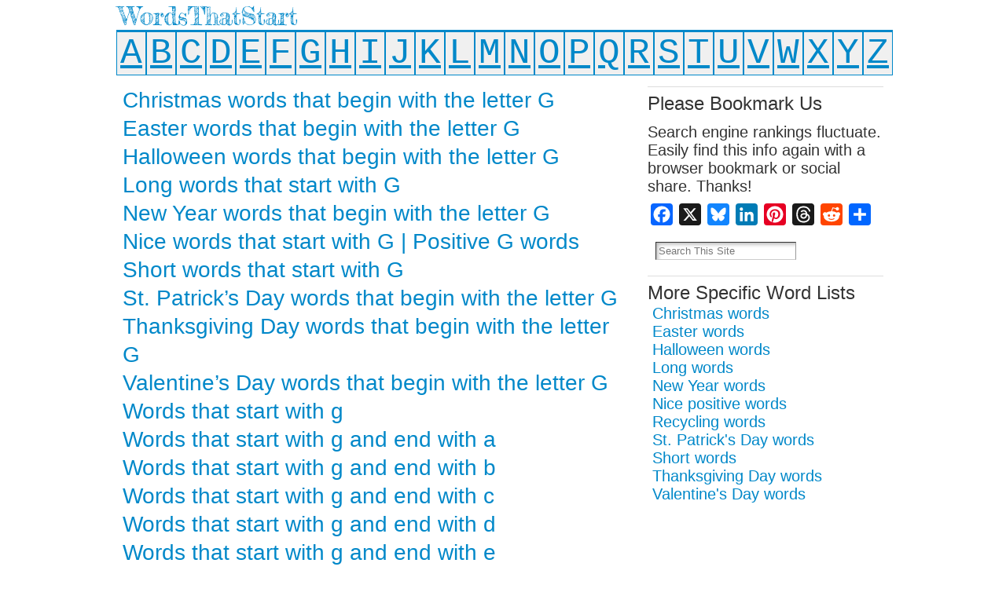

--- FILE ---
content_type: text/html; charset=UTF-8
request_url: http://wordsthatstart.com/category/g/
body_size: 20675
content:
<!DOCTYPE html>
<html xmlns="http://www.w3.org/1999/xhtml" dir="ltr" lang="en-US" prefix="og: https://ogp.me/ns#">
<head>
<meta http-equiv="Content-Type" content="text/html; charset=UTF-8" />

<link rel="shortcut icon" href="http://wordsthatstart.com/wp-content/ata-images/new-favicon.ico" />
<link rel="profile" href="http://gmpg.org/xfn/11" />
<link rel="pingback" href="http://wordsthatstart.com/xmlrpc.php" />

		<!-- All in One SEO 4.7.4.2 - aioseo.com -->
		<title>g - WordsThatStart</title>
		<meta name="robots" content="max-image-preview:large" />
		<link rel="canonical" href="http://wordsthatstart.com/category/g/" />
		<meta name="generator" content="All in One SEO (AIOSEO) 4.7.4.2" />
		<script type="application/ld+json" class="aioseo-schema">
			{"@context":"https:\/\/schema.org","@graph":[{"@type":"BreadcrumbList","@id":"http:\/\/wordsthatstart.com\/category\/g\/#breadcrumblist","itemListElement":[{"@type":"ListItem","@id":"http:\/\/wordsthatstart.com\/#listItem","position":1,"name":"Home","item":"http:\/\/wordsthatstart.com\/","nextItem":"http:\/\/wordsthatstart.com\/category\/g\/#listItem"},{"@type":"ListItem","@id":"http:\/\/wordsthatstart.com\/category\/g\/#listItem","position":2,"name":"g","previousItem":"http:\/\/wordsthatstart.com\/#listItem"}]},{"@type":"CollectionPage","@id":"http:\/\/wordsthatstart.com\/category\/g\/#collectionpage","url":"http:\/\/wordsthatstart.com\/category\/g\/","name":"g - WordsThatStart","inLanguage":"en-US","isPartOf":{"@id":"http:\/\/wordsthatstart.com\/#website"},"breadcrumb":{"@id":"http:\/\/wordsthatstart.com\/category\/g\/#breadcrumblist"}},{"@type":"Organization","@id":"http:\/\/wordsthatstart.com\/#organization","name":"WordsThatStart","url":"http:\/\/wordsthatstart.com\/"},{"@type":"WebSite","@id":"http:\/\/wordsthatstart.com\/#website","url":"http:\/\/wordsthatstart.com\/","name":"WordsThatStart","inLanguage":"en-US","publisher":{"@id":"http:\/\/wordsthatstart.com\/#organization"}}]}
		</script>
		<!-- All in One SEO -->

<link rel='dns-prefetch' href='//static.addtoany.com' />
<link rel="alternate" type="application/rss+xml" title="WordsThatStart &raquo; Feed" href="http://wordsthatstart.com/feed/" />
<link rel="alternate" type="application/rss+xml" title="WordsThatStart &raquo; Comments Feed" href="http://wordsthatstart.com/comments/feed/" />
<link rel="alternate" type="application/rss+xml" title="WordsThatStart &raquo; g Category Feed" href="http://wordsthatstart.com/category/g/feed/" />
<script type="text/javascript">
/* <![CDATA[ */
window._wpemojiSettings = {"baseUrl":"https:\/\/s.w.org\/images\/core\/emoji\/15.0.3\/72x72\/","ext":".png","svgUrl":"https:\/\/s.w.org\/images\/core\/emoji\/15.0.3\/svg\/","svgExt":".svg","source":{"concatemoji":"http:\/\/wordsthatstart.com\/wp-includes\/js\/wp-emoji-release.min.js?ver=6.6.4"}};
/*! This file is auto-generated */
!function(i,n){var o,s,e;function c(e){try{var t={supportTests:e,timestamp:(new Date).valueOf()};sessionStorage.setItem(o,JSON.stringify(t))}catch(e){}}function p(e,t,n){e.clearRect(0,0,e.canvas.width,e.canvas.height),e.fillText(t,0,0);var t=new Uint32Array(e.getImageData(0,0,e.canvas.width,e.canvas.height).data),r=(e.clearRect(0,0,e.canvas.width,e.canvas.height),e.fillText(n,0,0),new Uint32Array(e.getImageData(0,0,e.canvas.width,e.canvas.height).data));return t.every(function(e,t){return e===r[t]})}function u(e,t,n){switch(t){case"flag":return n(e,"\ud83c\udff3\ufe0f\u200d\u26a7\ufe0f","\ud83c\udff3\ufe0f\u200b\u26a7\ufe0f")?!1:!n(e,"\ud83c\uddfa\ud83c\uddf3","\ud83c\uddfa\u200b\ud83c\uddf3")&&!n(e,"\ud83c\udff4\udb40\udc67\udb40\udc62\udb40\udc65\udb40\udc6e\udb40\udc67\udb40\udc7f","\ud83c\udff4\u200b\udb40\udc67\u200b\udb40\udc62\u200b\udb40\udc65\u200b\udb40\udc6e\u200b\udb40\udc67\u200b\udb40\udc7f");case"emoji":return!n(e,"\ud83d\udc26\u200d\u2b1b","\ud83d\udc26\u200b\u2b1b")}return!1}function f(e,t,n){var r="undefined"!=typeof WorkerGlobalScope&&self instanceof WorkerGlobalScope?new OffscreenCanvas(300,150):i.createElement("canvas"),a=r.getContext("2d",{willReadFrequently:!0}),o=(a.textBaseline="top",a.font="600 32px Arial",{});return e.forEach(function(e){o[e]=t(a,e,n)}),o}function t(e){var t=i.createElement("script");t.src=e,t.defer=!0,i.head.appendChild(t)}"undefined"!=typeof Promise&&(o="wpEmojiSettingsSupports",s=["flag","emoji"],n.supports={everything:!0,everythingExceptFlag:!0},e=new Promise(function(e){i.addEventListener("DOMContentLoaded",e,{once:!0})}),new Promise(function(t){var n=function(){try{var e=JSON.parse(sessionStorage.getItem(o));if("object"==typeof e&&"number"==typeof e.timestamp&&(new Date).valueOf()<e.timestamp+604800&&"object"==typeof e.supportTests)return e.supportTests}catch(e){}return null}();if(!n){if("undefined"!=typeof Worker&&"undefined"!=typeof OffscreenCanvas&&"undefined"!=typeof URL&&URL.createObjectURL&&"undefined"!=typeof Blob)try{var e="postMessage("+f.toString()+"("+[JSON.stringify(s),u.toString(),p.toString()].join(",")+"));",r=new Blob([e],{type:"text/javascript"}),a=new Worker(URL.createObjectURL(r),{name:"wpTestEmojiSupports"});return void(a.onmessage=function(e){c(n=e.data),a.terminate(),t(n)})}catch(e){}c(n=f(s,u,p))}t(n)}).then(function(e){for(var t in e)n.supports[t]=e[t],n.supports.everything=n.supports.everything&&n.supports[t],"flag"!==t&&(n.supports.everythingExceptFlag=n.supports.everythingExceptFlag&&n.supports[t]);n.supports.everythingExceptFlag=n.supports.everythingExceptFlag&&!n.supports.flag,n.DOMReady=!1,n.readyCallback=function(){n.DOMReady=!0}}).then(function(){return e}).then(function(){var e;n.supports.everything||(n.readyCallback(),(e=n.source||{}).concatemoji?t(e.concatemoji):e.wpemoji&&e.twemoji&&(t(e.twemoji),t(e.wpemoji)))}))}((window,document),window._wpemojiSettings);
/* ]]> */
</script>
<style id='wp-emoji-styles-inline-css' type='text/css'>

	img.wp-smiley, img.emoji {
		display: inline !important;
		border: none !important;
		box-shadow: none !important;
		height: 1em !important;
		width: 1em !important;
		margin: 0 0.07em !important;
		vertical-align: -0.1em !important;
		background: none !important;
		padding: 0 !important;
	}
</style>
<link rel='stylesheet' id='wp-block-library-css' href='http://wordsthatstart.com/wp-includes/css/dist/block-library/style.min.css?ver=6.6.4' type='text/css' media='all' />
<style id='classic-theme-styles-inline-css' type='text/css'>
/*! This file is auto-generated */
.wp-block-button__link{color:#fff;background-color:#32373c;border-radius:9999px;box-shadow:none;text-decoration:none;padding:calc(.667em + 2px) calc(1.333em + 2px);font-size:1.125em}.wp-block-file__button{background:#32373c;color:#fff;text-decoration:none}
</style>
<style id='global-styles-inline-css' type='text/css'>
:root{--wp--preset--aspect-ratio--square: 1;--wp--preset--aspect-ratio--4-3: 4/3;--wp--preset--aspect-ratio--3-4: 3/4;--wp--preset--aspect-ratio--3-2: 3/2;--wp--preset--aspect-ratio--2-3: 2/3;--wp--preset--aspect-ratio--16-9: 16/9;--wp--preset--aspect-ratio--9-16: 9/16;--wp--preset--color--black: #000000;--wp--preset--color--cyan-bluish-gray: #abb8c3;--wp--preset--color--white: #ffffff;--wp--preset--color--pale-pink: #f78da7;--wp--preset--color--vivid-red: #cf2e2e;--wp--preset--color--luminous-vivid-orange: #ff6900;--wp--preset--color--luminous-vivid-amber: #fcb900;--wp--preset--color--light-green-cyan: #7bdcb5;--wp--preset--color--vivid-green-cyan: #00d084;--wp--preset--color--pale-cyan-blue: #8ed1fc;--wp--preset--color--vivid-cyan-blue: #0693e3;--wp--preset--color--vivid-purple: #9b51e0;--wp--preset--gradient--vivid-cyan-blue-to-vivid-purple: linear-gradient(135deg,rgba(6,147,227,1) 0%,rgb(155,81,224) 100%);--wp--preset--gradient--light-green-cyan-to-vivid-green-cyan: linear-gradient(135deg,rgb(122,220,180) 0%,rgb(0,208,130) 100%);--wp--preset--gradient--luminous-vivid-amber-to-luminous-vivid-orange: linear-gradient(135deg,rgba(252,185,0,1) 0%,rgba(255,105,0,1) 100%);--wp--preset--gradient--luminous-vivid-orange-to-vivid-red: linear-gradient(135deg,rgba(255,105,0,1) 0%,rgb(207,46,46) 100%);--wp--preset--gradient--very-light-gray-to-cyan-bluish-gray: linear-gradient(135deg,rgb(238,238,238) 0%,rgb(169,184,195) 100%);--wp--preset--gradient--cool-to-warm-spectrum: linear-gradient(135deg,rgb(74,234,220) 0%,rgb(151,120,209) 20%,rgb(207,42,186) 40%,rgb(238,44,130) 60%,rgb(251,105,98) 80%,rgb(254,248,76) 100%);--wp--preset--gradient--blush-light-purple: linear-gradient(135deg,rgb(255,206,236) 0%,rgb(152,150,240) 100%);--wp--preset--gradient--blush-bordeaux: linear-gradient(135deg,rgb(254,205,165) 0%,rgb(254,45,45) 50%,rgb(107,0,62) 100%);--wp--preset--gradient--luminous-dusk: linear-gradient(135deg,rgb(255,203,112) 0%,rgb(199,81,192) 50%,rgb(65,88,208) 100%);--wp--preset--gradient--pale-ocean: linear-gradient(135deg,rgb(255,245,203) 0%,rgb(182,227,212) 50%,rgb(51,167,181) 100%);--wp--preset--gradient--electric-grass: linear-gradient(135deg,rgb(202,248,128) 0%,rgb(113,206,126) 100%);--wp--preset--gradient--midnight: linear-gradient(135deg,rgb(2,3,129) 0%,rgb(40,116,252) 100%);--wp--preset--font-size--small: 13px;--wp--preset--font-size--medium: 20px;--wp--preset--font-size--large: 36px;--wp--preset--font-size--x-large: 42px;--wp--preset--spacing--20: 0.44rem;--wp--preset--spacing--30: 0.67rem;--wp--preset--spacing--40: 1rem;--wp--preset--spacing--50: 1.5rem;--wp--preset--spacing--60: 2.25rem;--wp--preset--spacing--70: 3.38rem;--wp--preset--spacing--80: 5.06rem;--wp--preset--shadow--natural: 6px 6px 9px rgba(0, 0, 0, 0.2);--wp--preset--shadow--deep: 12px 12px 50px rgba(0, 0, 0, 0.4);--wp--preset--shadow--sharp: 6px 6px 0px rgba(0, 0, 0, 0.2);--wp--preset--shadow--outlined: 6px 6px 0px -3px rgba(255, 255, 255, 1), 6px 6px rgba(0, 0, 0, 1);--wp--preset--shadow--crisp: 6px 6px 0px rgba(0, 0, 0, 1);}:where(.is-layout-flex){gap: 0.5em;}:where(.is-layout-grid){gap: 0.5em;}body .is-layout-flex{display: flex;}.is-layout-flex{flex-wrap: wrap;align-items: center;}.is-layout-flex > :is(*, div){margin: 0;}body .is-layout-grid{display: grid;}.is-layout-grid > :is(*, div){margin: 0;}:where(.wp-block-columns.is-layout-flex){gap: 2em;}:where(.wp-block-columns.is-layout-grid){gap: 2em;}:where(.wp-block-post-template.is-layout-flex){gap: 1.25em;}:where(.wp-block-post-template.is-layout-grid){gap: 1.25em;}.has-black-color{color: var(--wp--preset--color--black) !important;}.has-cyan-bluish-gray-color{color: var(--wp--preset--color--cyan-bluish-gray) !important;}.has-white-color{color: var(--wp--preset--color--white) !important;}.has-pale-pink-color{color: var(--wp--preset--color--pale-pink) !important;}.has-vivid-red-color{color: var(--wp--preset--color--vivid-red) !important;}.has-luminous-vivid-orange-color{color: var(--wp--preset--color--luminous-vivid-orange) !important;}.has-luminous-vivid-amber-color{color: var(--wp--preset--color--luminous-vivid-amber) !important;}.has-light-green-cyan-color{color: var(--wp--preset--color--light-green-cyan) !important;}.has-vivid-green-cyan-color{color: var(--wp--preset--color--vivid-green-cyan) !important;}.has-pale-cyan-blue-color{color: var(--wp--preset--color--pale-cyan-blue) !important;}.has-vivid-cyan-blue-color{color: var(--wp--preset--color--vivid-cyan-blue) !important;}.has-vivid-purple-color{color: var(--wp--preset--color--vivid-purple) !important;}.has-black-background-color{background-color: var(--wp--preset--color--black) !important;}.has-cyan-bluish-gray-background-color{background-color: var(--wp--preset--color--cyan-bluish-gray) !important;}.has-white-background-color{background-color: var(--wp--preset--color--white) !important;}.has-pale-pink-background-color{background-color: var(--wp--preset--color--pale-pink) !important;}.has-vivid-red-background-color{background-color: var(--wp--preset--color--vivid-red) !important;}.has-luminous-vivid-orange-background-color{background-color: var(--wp--preset--color--luminous-vivid-orange) !important;}.has-luminous-vivid-amber-background-color{background-color: var(--wp--preset--color--luminous-vivid-amber) !important;}.has-light-green-cyan-background-color{background-color: var(--wp--preset--color--light-green-cyan) !important;}.has-vivid-green-cyan-background-color{background-color: var(--wp--preset--color--vivid-green-cyan) !important;}.has-pale-cyan-blue-background-color{background-color: var(--wp--preset--color--pale-cyan-blue) !important;}.has-vivid-cyan-blue-background-color{background-color: var(--wp--preset--color--vivid-cyan-blue) !important;}.has-vivid-purple-background-color{background-color: var(--wp--preset--color--vivid-purple) !important;}.has-black-border-color{border-color: var(--wp--preset--color--black) !important;}.has-cyan-bluish-gray-border-color{border-color: var(--wp--preset--color--cyan-bluish-gray) !important;}.has-white-border-color{border-color: var(--wp--preset--color--white) !important;}.has-pale-pink-border-color{border-color: var(--wp--preset--color--pale-pink) !important;}.has-vivid-red-border-color{border-color: var(--wp--preset--color--vivid-red) !important;}.has-luminous-vivid-orange-border-color{border-color: var(--wp--preset--color--luminous-vivid-orange) !important;}.has-luminous-vivid-amber-border-color{border-color: var(--wp--preset--color--luminous-vivid-amber) !important;}.has-light-green-cyan-border-color{border-color: var(--wp--preset--color--light-green-cyan) !important;}.has-vivid-green-cyan-border-color{border-color: var(--wp--preset--color--vivid-green-cyan) !important;}.has-pale-cyan-blue-border-color{border-color: var(--wp--preset--color--pale-cyan-blue) !important;}.has-vivid-cyan-blue-border-color{border-color: var(--wp--preset--color--vivid-cyan-blue) !important;}.has-vivid-purple-border-color{border-color: var(--wp--preset--color--vivid-purple) !important;}.has-vivid-cyan-blue-to-vivid-purple-gradient-background{background: var(--wp--preset--gradient--vivid-cyan-blue-to-vivid-purple) !important;}.has-light-green-cyan-to-vivid-green-cyan-gradient-background{background: var(--wp--preset--gradient--light-green-cyan-to-vivid-green-cyan) !important;}.has-luminous-vivid-amber-to-luminous-vivid-orange-gradient-background{background: var(--wp--preset--gradient--luminous-vivid-amber-to-luminous-vivid-orange) !important;}.has-luminous-vivid-orange-to-vivid-red-gradient-background{background: var(--wp--preset--gradient--luminous-vivid-orange-to-vivid-red) !important;}.has-very-light-gray-to-cyan-bluish-gray-gradient-background{background: var(--wp--preset--gradient--very-light-gray-to-cyan-bluish-gray) !important;}.has-cool-to-warm-spectrum-gradient-background{background: var(--wp--preset--gradient--cool-to-warm-spectrum) !important;}.has-blush-light-purple-gradient-background{background: var(--wp--preset--gradient--blush-light-purple) !important;}.has-blush-bordeaux-gradient-background{background: var(--wp--preset--gradient--blush-bordeaux) !important;}.has-luminous-dusk-gradient-background{background: var(--wp--preset--gradient--luminous-dusk) !important;}.has-pale-ocean-gradient-background{background: var(--wp--preset--gradient--pale-ocean) !important;}.has-electric-grass-gradient-background{background: var(--wp--preset--gradient--electric-grass) !important;}.has-midnight-gradient-background{background: var(--wp--preset--gradient--midnight) !important;}.has-small-font-size{font-size: var(--wp--preset--font-size--small) !important;}.has-medium-font-size{font-size: var(--wp--preset--font-size--medium) !important;}.has-large-font-size{font-size: var(--wp--preset--font-size--large) !important;}.has-x-large-font-size{font-size: var(--wp--preset--font-size--x-large) !important;}
:where(.wp-block-post-template.is-layout-flex){gap: 1.25em;}:where(.wp-block-post-template.is-layout-grid){gap: 1.25em;}
:where(.wp-block-columns.is-layout-flex){gap: 2em;}:where(.wp-block-columns.is-layout-grid){gap: 2em;}
:root :where(.wp-block-pullquote){font-size: 1.5em;line-height: 1.6;}
</style>
<link rel='stylesheet' id='addtoany-css' href='http://wordsthatstart.com/wp-content/plugins/add-to-any/addtoany.min.css?ver=1.16' type='text/css' media='all' />
<script type="text/javascript" id="addtoany-core-js-before">
/* <![CDATA[ */
window.a2a_config=window.a2a_config||{};a2a_config.callbacks=[];a2a_config.overlays=[];a2a_config.templates={};
a2a_config.callbacks.push({ready:function(){document.querySelectorAll(".a2a_s_undefined").forEach(function(emptyIcon){emptyIcon.parentElement.style.display="none";})}});
/* ]]> */
</script>
<script type="text/javascript" defer src="https://static.addtoany.com/menu/page.js" id="addtoany-core-js"></script>
<script type="text/javascript" src="http://wordsthatstart.com/wp-includes/js/jquery/jquery.min.js?ver=3.7.1" id="jquery-core-js"></script>
<script type="text/javascript" src="http://wordsthatstart.com/wp-includes/js/jquery/jquery-migrate.min.js?ver=3.4.1" id="jquery-migrate-js"></script>
<script type="text/javascript" defer src="http://wordsthatstart.com/wp-content/plugins/add-to-any/addtoany.min.js?ver=1.1" id="addtoany-jquery-js"></script>
<link rel="https://api.w.org/" href="http://wordsthatstart.com/wp-json/" /><link rel="alternate" title="JSON" type="application/json" href="http://wordsthatstart.com/wp-json/wp/v2/categories/110" /><link rel="EditURI" type="application/rsd+xml" title="RSD" href="http://wordsthatstart.com/xmlrpc.php?rsd" />
<style type="text/css">body{text-align:center;margin:0;padding:0;font-family:arial,sans-serif;font-size:20px;color:#333333;background:#ffffff}a:link,a:visited,a:active{color:#0088C9;font-weight:normal;text-decoration:underline;}a:hover{color:#000000;font-weight:normal;text-decoration:underline}ul,ol,dl,p,h1,h2,h3,h4,h5,h6{margin-top:10px;margin-bottom:10px;padding-top:0;padding-bottom:0;}ul ul,ul ol,ol ul,ol ol{margin-top:0;margin-bottom:0}code,pre{font-family:"Courier New",Courier,monospace;font-size:1em}pre{overflow:auto;word-wrap:normal;padding-bottom:1.5em;overflow-y:hidden;width:99%}abbr[title],acronym[title]{border-bottom:1px dotted}hr{display:block;height:2px;border:none;margin:0.5em auto;color:#cccccc;background-color:#cccccc}table{font-size:1em;}div.post,ul.commentlist li,ol.commentlist li{word-wrap:break-word;}pre,.wp_syntax{word-wrap:normal;}div#wrapper{text-align:center;margin-left:auto;margin-right:auto;display:block;width:988px}div#container{padding:0;margin:0;width:auto;margin-left:auto;margin-right:auto;text-align:left;display:block}table#layout{font-size:100%;width:100%;table-layout:fixed}.colone{width:140px}.colone-inner{width:200px}.coltwo{width:100% }.colthree-inner{width:200px}.colthree{width:320px}div#header.full-width{width:100%}div#header,td#header{width:auto;padding:0}table#logoarea,table#logoarea tr,table#logoarea td{margin:0;padding:0;background:none;border:0}table#logoarea{width:100%;border-spacing:0px}img.logo{display:block;margin:0 10px 0 0}td.logoarea-logo{width:1%}h1.blogtitle,h2.blogtitle{ display:block;margin-top:5px;margin-left:5px;margin-bottom:0px;padding:0;letter-spacing:-1px;line-height:1.0em;font-family:'Fredericka the Great',tahoma,arial,sans-serif;font-size:32px;font-smooth:always}h1.blogtitle a:link,h1.blogtitle a:visited,h1.blogtitle a:active,h2.blogtitle a:link,h2.blogtitle a:visited,h2.blogtitle a:active{ text-decoration:none;color:#0088C9;font-weight:normal;font-smooth:always}h1.blogtitle a:hover,h2.blogtitle a:hover{ text-decoration:none;color:#000000;font-weight:normal}p.tagline{margin:0;padding:0;font-size:1.2em;font-family:tahoma,arial,sans-serif;font-weight:normal;color:#0088c9}td.feed-icons{white-space:nowrap;}div.rss-box{height:1%;display:block;padding:10px 0 10px 10px;margin:0;width:280px}a.comments-icon{height:22px;line-height:22px;margin:0 5px 0 5px;padding-left:22px;display:block;text-decoration:none;float:right;white-space:nowrap}a.comments-icon:link,a.comments-icon:active,a.comments-icon:visited{background:transparent url(http://wordsthatstart.com/wp-content/themes/atahualpa-3.7.27/images/comment-gray.png) no-repeat scroll center left}a.comments-icon:hover{background:transparent url(http://wordsthatstart.com/wp-content/themes/atahualpa-3.7.27/images/comment.png) no-repeat scroll center left}a.posts-icon{height:22px;line-height:22px;margin:0 5px 0 0;padding-left:20px;display:block;text-decoration:none;float:right;white-space:nowrap}a.posts-icon:link,a.posts-icon:active,a.posts-icon:visited{background:transparent url(http://wordsthatstart.com/wp-content/themes/atahualpa-3.7.27/images/rss-gray.png) no-repeat scroll center left}a.posts-icon:hover{background:transparent url(http://wordsthatstart.com/wp-content/themes/atahualpa-3.7.27/images/rss.png) no-repeat scroll center left}a.email-icon{height:22px;line-height:22px;margin:0 5px 0 5px;padding-left:24px;display:block;text-decoration:none;float:right;white-space:nowrap}a.email-icon:link,a.email-icon:active,a.email-icon:visited{background:transparent url(http://wordsthatstart.com/wp-content/themes/atahualpa-3.7.27/images/email-gray.png) no-repeat scroll center left}a.email-icon:hover{background:transparent url(http://wordsthatstart.com/wp-content/themes/atahualpa-3.7.27/images/email.png) no-repeat scroll center left}td.search-box{height:1%}div.searchbox{height:35px;border:0px dashed #cccccc;border-bottom:0;width:200px;margin:0;padding:0}div.searchbox-form{margin:5px 10px 5px 10px}div.horbar1,div.horbar2{font-size:1px;clear:both;display:block;position:relative;padding:0;margin:0}div.horbar1{height:3px;background:#0088c9;border-top:solid 1px #ffffff;border-bottom:solid 0px #ffffff}div.horbar2{height:5px;background:#ffffff;border-bottom:dashed 1px #cccccc}div.opacityleft{position:absolute;z-index:2;top:0;left:0;background-color:#FFFFFF;height:150px;width:200px;filter:alpha(opacity=40);opacity:.40}div.opacityright{position:absolute;z-index:2;top:0;right:0;background-color:#FFFFFF;height:150px;width:200px;filter:alpha(opacity=40);opacity:.40}a.divclick:link,a.divclick:visited,a.divclick:active,a.divclick:hover{width:100%;height:100%;display:block;text-decoration:none}td#left{vertical-align:top;border-right:solid 0px #CCCCCC;border-left:solid 0px #CCCCCC;border-top:solid 0px #CCCCCC;border-bottom:solid 0px #CCCCCC;padding:10px 10px 10px 10px;background:#ffffff}td#left-inner{vertical-align:top;border-right:dashed 1px #CCCCCC;padding:10px 10px 10px 10px;background:#ffffff}td#right{vertical-align:top;border-right:solid 0px #CCCCCC;border-left:solid 0px #CCCCCC;border-top:solid 0px #CCCCCC;border-bottom:solid 0px #CCCCCC;padding:10px 10px 10px 10px;background:#ffffff}td#right-inner{vertical-align:top;border-left:dashed 1px #CCCCCC;padding:10px 10px 10px 10px;background:#ffffff}td#middle{vertical-align:top;width:100%;padding-top:10px;padding-right:10px;padding-bottom:0px;padding-left:10px}div#footer.full-width{width:100%}div#footer,td#footer{width:auto;background-color:#eeeeee;border-top:solid 2px #cccccc;padding-top:5px;padding-bottom:5px;text-align:center;color:#777777;font-size:95%}div#footer a:link,div#footer a:visited,div#footer a:active,td#footer a:link,td#footer a:visited,td#footer a:active{text-decoration:none;color:#777777;font-weight:normal}div#footer a:hover,td#footer a:hover{text-decoration:none;color:#777777;font-weight:normal}div.widget{display:block;width:auto;margin:0px 0 10px 0}div.widget-title{display:block;width:auto;border-top:solid 1px #dddddd;}div.widget-title h3,td#left h3.tw-widgettitle,td#right h3.tw-widgettitle,td#left ul.tw-nav-list,td#right ul.tw-nav-list{padding:0;margin:0;font-size:1.2em;font-weight:normal;padding-top:5px}div.widget ul,div.textwidget{display:block;width:auto}div.widget select{width:98%;margin-top:5px;}div.widget ul{list-style-type:none;margin:0;padding:0;width:auto}div.widget ul li{display:block;margin:2px 0 2px 0px;padding:0 0 0 5px;border-left:solid 0px #CCCCCC}div.widget ul li:hover,div.widget ul li.sfhover{display:block;width:auto;border-left:solid 0px #000000;}div.widget ul li ul li{margin:2px 0 2px 5px;padding:0 0 0 5px;border-left:solid 7px #CCCCCC;}div.widget ul li ul li:hover,div.widget ul li ul li.sfhover{border-left:solid 7px #000000;}div.widget ul li ul li ul li{margin:2px 0 2px 5px;padding:0 0 0 5px;border-left:solid 7px #CCCCCC;}div.widget ul li ul li ul li:hover,div.widget ul li ul li ul li.sfhover{border-left:solid 7px #000000;}div.widget a:link,div.widget a:visited,div.widget a:active,div.widget td a:link,div.widget td a:visited,div.widget td a:active,div.widget ul li a:link,div.widget ul li a:visited,div.widget ul li a:active{text-decoration:none;font-weight:normal;color:#0088C9;font-weight:normal;}div.widget ul li ul li a:link,div.widget ul li ul li a:visited,div.widget ul li ul li a:active{color:#666666;font-weight:normal;}div.widget ul li ul li ul li a:link,div.widget ul li ul li ul li a:visited,div.widget ul li ul li ul li a:active{color:#666666;font-weight:normal;}div.widget a:hover,div.widget ul li a:hover{color:#000000;}div.widget ul li ul li a:hover{color:#000000;}div.widget ul li ul li ul li a:hover{color:#000000;}div.widget ul li a:link,div.widget ul li a:visited,div.widget ul li a:active,div.widget ul li a:hover{display:inline}* html div.widget ul li a:link,* html div.widget ul li a:visited,* html div.widget ul li a:active,* html div.widget ul li a:hover{height:1%; } div.widget_nav_menu ul li,div.widget_pages ul li,div.widget_categories ul li{border-left:0 !important;padding:0 !important}div.widget_nav_menu ul li a:link,div.widget_nav_menu ul li a:visited,div.widget_nav_menu ul li a:active,div.widget_pages ul li a:link,div.widget_pages ul li a:visited,div.widget_pages ul li a:active,div.widget_categories ul li a:link,div.widget_categories ul li a:visited,div.widget_categories ul li a:active{padding:0 0 0 5px;border-left:solid 0px #CCCCCC}div.widget_nav_menu ul li a:hover,div.widget_pages ul li a:hover,div.widget_categories ul li a:hover{border-left:solid 0px #000000;}div.widget_nav_menu ul li ul li a:link,div.widget_nav_menu ul li ul li a:visited,div.widget_nav_menu ul li ul li a:active,div.widget_pages ul li ul li a:link,div.widget_pages ul li ul li a:visited,div.widget_pages ul li ul li a:active,div.widget_categories ul li ul li a:link,div.widget_categories ul li ul li a:visited,div.widget_categories ul li ul li a:active{padding:0 0 0 5px;border-left:solid 7px #CCCCCC}div.widget_nav_menu ul li ul li a:hover,div.widget_pages ul li ul li a:hover,div.widget_categories ul li ul li a:hover{border-left:solid 7px #000000;}div.widget_nav_menu ul li ul li ul li a:link,div.widget_nav_menu ul li ul li ul li a:visited,div.widget_nav_menu ul li ul li ul li a:active,div.widget_pages ul li ul li ul li a:link,div.widget_pages ul li ul li ul li a:visited,div.widget_pages ul li ul li ul li a:active,div.widget_categories ul li ul li ul li a:link,div.widget_categories ul li ul li ul li a:visited,div.widget_categories ul li ul li ul li a:active{padding:0 0 0 5px;border-left:solid 7px #CCCCCC}div.widget_nav_menu ul li ul li ul li a:hover,div.widget_pages ul li ul li ul li a:hover,div.widget_categories ul li ul li ul li a:hover{border-left:solid 7px #000000;}div.widget_nav_menu ul li a:link,div.widget_nav_menu ul li a:active,div.widget_nav_menu ul li a:visited,div.widget_nav_menu ul li a:hover,div.widget_pages ul li a:link,div.widget_pages ul li a:active,div.widget_pages ul li a:visited,div.widget_pages ul li a:hover{display:block !important}div.widget_categories ul li a:link,div.widget_categories ul li a:active,div.widget_categories ul li a:visited,div.widget_categories ul li a:hover{display:inline !important}table.subscribe{width:100%}table.subscribe td.email-text{padding:0 0 5px 0;vertical-align:top}table.subscribe td.email-field{padding:0;width:100%}table.subscribe td.email-button{padding:0 0 0 5px}table.subscribe td.post-text{padding:7px 0 0 0;vertical-align:top}table.subscribe td.comment-text{padding:7px 0 0 0;vertical-align:top}div.post,div.page{display:block;margin:0 0 0px 0}div.sticky{background:#eee url('http://www.sentencefor.com/wp-content/themes/atahualpa /images/sticky.gif') 99% 5% no-repeat;border:dashed 1px #cccccc;padding:10px}div.post-kicker{margin:0 0 5px 0}div.post-kicker a:link,div.post-kicker a:visited,div.post-kicker a:active{color:#000000;text-decoration:none;text-transform:uppercase}div.post-kicker a:hover{color:#cc0000}div.post-headline{}div.post-headline h1,div.post-headline h2{ margin:0; padding:0;padding:0;margin:0;font-size:1.4em;font-weight:normal}div.post-headline h2 a:link,div.post-headline h2 a:visited,div.post-headline h2 a:active,div.post-headline h1 a:link,div.post-headline h1 a:visited,div.post-headline h1 a:active{color:#0088c9;text-decoration:none}div.post-headline h2 a:hover,div.post-headline h1 a:hover{color:#000000;text-decoration:none}div.post-byline{margin:5px 0 10px 0}div.post-byline a:link,div.post-byline a:visited,div.post-byline a:active{}div.post-byline a:hover{}div.post-bodycopy{}div.post-bodycopy p{margin:1em 0;padding:0;display:block}div.post-pagination{}div.post-footer{clear:both;display:block;margin:0;padding:5px;background:#eeeeee;color:#666;line-height:18px}div.post-footer a:link,div.post-footer a:visited,div.post-footer a:active{color:#333;font-weight:normal;text-decoration:none}div.post-footer a:hover{color:#333;font-weight:normal;text-decoration:underline}div.post-kicker img,div.post-byline img,div.post-footer img{border:0;padding:0;margin:0 0 -1px 0;background:none}span.post-ratings{display:inline-block;width:auto;white-space:nowrap}div.navigation-top{margin:0 0 10px 0;padding:0 0 10px 0;border-bottom:dashed 1px #cccccc}div.navigation-middle{margin:10px 0 20px 0;padding:10px 0 10px 0;border-top:dashed 1px #cccccc;border-bottom:dashed 1px #cccccc}div.navigation-bottom{margin:20px 0 0 0;padding:10px 0 0 0;border-top:dashed 1px #cccccc}div.navigation-comments-above{margin:0 0 10px 0;padding:5px 0 5px 0}div.navigation-comments-below{margin:0 0 10px 0;padding:5px 0 5px 0}div.older{float:left;width:48%;text-align:left;margin:0;padding:0}div.newer{float:right;width:48%;text-align:right;margin:0;padding:0;}div.older-home{float:left;width:44%;text-align:left;margin:0;padding:0}div.newer-home{float:right;width:44%;text-align:right;margin:0;padding:0;}div.home{float:left;width:8%;text-align:center;margin:0;padding:0}form,.feedburner-email-form{margin:0;padding:0;}fieldset{border:1px solid #cccccc;width:auto;padding:0.35em 0.625em 0.75em;display:block;}legend{color:#000000;background:#f4f4f4;border:1px solid #cccccc;padding:2px 6px;margin-bottom:15px;}form p{margin:5px 0 0 0;padding:0;}div.xhtml-tags p{margin:0}label{margin-right:0.5em;font-family:arial;cursor:pointer;}input.text,input.textbox,input.password,input.file,input.TextField,textarea{padding:3px;color:#000000;border-top:solid 1px #333333;border-left:solid 1px #333333;border-right:solid 1px #999999;border-bottom:solid 1px #cccccc;background:url(http://wordsthatstart.com/wp-content/themes/atahualpa-3.7.27/images/inputbackgr.gif) top left no-repeat}textarea{width:96%;}input.inputblur{color:#777777;width:95%}input.inputfocus{color:#000000;width:95%}input.highlight,textarea.highlight{background:#e8eff7;border-color:#37699f}.button,.Button,input[type=submit]{padding:0 2px;height:24px;line-height:16px;background-color:#777777;color:#ffffff;border:solid 2px #555555;font-weight:bold}input.buttonhover{padding:0 2px;cursor:pointer;background-color:#6b9c6b;color:#ffffff;border:solid 2px #496d49}form#commentform input#submit{ padding:0 .25em; overflow:visible}form#commentform input#submit[class]{width:auto}form#commentform input#submit{padding-top:0px;font-size:1.2em;height:36px}table.searchform{width:100%}table.searchform td.searchfield{padding:0;width:100%}table.searchform td.searchbutton{padding:0 0 0 5px}table.searchform td.searchbutton input{padding:0 0 0 5px}blockquote{height:1%;display:block;clear:both;color:#555555;padding:1em 1em;background:#f4f4f4;border:solid 1px #e1e1e1}blockquote blockquote{height:1%;display:block;clear:both;color:#444444;padding:1em 1em;background:#e1e1e1;border:solid 1px #d3d3d3}div.post table{border-collapse:collapse;margin:10px 0}div.post table caption{width:auto;margin:0 auto;background:#eeeeee;border:#999999;padding:4px 8px;color:#666666}div.post table th{background:#888888;color:#ffffff;font-weight:bold;font-size:90%;padding:4px 8px;border:solid 1px #ffffff;text-align:left}div.post table td{padding:4px 8px;background-color:#ffffff;border-bottom:1px solid #dddddd;text-align:left}div.post table tfoot td{}div.post table tr.alt td{background:#f4f4f4}div.post table tr.over td{background:#e2e2e2}#calendar_wrap{padding:0;border:none}table#wp-calendar{width:100%;font-size:90%;border-collapse:collapse;background-color:#ffffff;margin:0 auto}table#wp-calendar caption{width:auto;background:#eeeeee;border:none;padding:3px;margin:0 auto;font-size:1em}table#wp-calendar th{border:solid 1px #eeeeee;background-color:#999999;color:#ffffff;font-weight:bold;padding:2px;text-align:center}table#wp-calendar td{padding:0;line-height:18px;background-color:#ffffff;border:1px solid #dddddd;text-align:center}table#wp-calendar tfoot td{border:solid 1px #eeeeee;background-color:#eeeeee}table#wp-calendar td a{display:block;background-color:#eeeeee;width:100%;height:100%;padding:0}div#respond{margin-top:-0px;padding:10px;background:#eee;-moz-border-radius:8px;-khtml-border-radius:8px;-webkit-border-radius:8px;border-radius:8px}p.thesetags{margin:10px 0}h3.reply,h3#reply-title{margin:0;padding:0 0 10px 0}ol.commentlist{margin:15px 0 25px 0;list-style-type:none;padding:0;display:block;border-top:dotted 1px #cccccc}ol.commentlist li{padding:15px 10px;display:block;height:1%;margin:0;background-color:#FFFFFF;border-bottom:dotted 1px #cccccc}ol.commentlist li.alt{display:block;height:1%;background-color:#EEEEEE;border-bottom:dotted 1px #cccccc}ol.commentlist li.authorcomment{display:block;height:1%;background-color:#FFECEC}ol.commentlist span.authorname{font-weight:bold;font-size:110%}ol.commentlist span.commentdate{color:#666666;font-size:90%;margin-bottom:5px;display:block}ol.commentlist span.editcomment{display:block}ol.commentlist li p{margin:2px 0 5px 0}div.comment-number{float:right;font-size:2em;line-height:2em;font-family:georgia,serif;font-weight:bold;color:#ddd;margin:-10px 0 0 0;position:relative;height:1%}div.comment-number a:link,div.comment-number a:visited,div.comment-number a:active{color:#ccc}textarea#comment{width:98%;margin:10px 0;display:block}ul.commentlist{margin:15px 0 15px 0;list-style-type:none;padding:0;display:block;border-top:dotted 1px #cccccc}ul.commentlist ul{margin:0;border:none;list-style-type:none;padding:0}ul.commentlist li{padding:0; margin:0;display:block;clear:both;height:1%;}ul.commentlist ul.children li{ margin-left:30px}ul.commentlist div.comment-container{padding:10px;margin:0}ul.children div.comment-container{background-color:transparent;border:dotted 1px #ccc;padding:10px;margin:0 10px 8px 0; border-radius:5px}ul.children div.bypostauthor{}ul.commentlist li.thread-even{background-color:#FFFFFF;border-bottom:dotted 1px #cccccc}ul.commentlist li.thread-odd{background-color:#EEEEEE;border-bottom:dotted 1px #cccccc}ul.commentlist div.bypostauthor{background-color:#FFECEC}ul.children div.bypostauthor{border:dotted 1px #FFBFBF}ul.commentlist span.authorname{font-size:110%}div.comment-meta a:link,div.comment-meta a:visited,div.comment-meta a:active,div.comment-meta a:hover{font-weight:normal}div#cancel-comment-reply{margin:-5px 0 10px 0}div.comment-number{float:right;font-size:2em;line-height:2em;font-family:georgia,serif;font-weight:bold;color:#ddd;margin:-10px 0 0 0;position:relative;height:1%}div.comment-number a:link,div.comment-number a:visited,div.comment-number a:active{color:#ccc}.page-numbers{padding:2px 6px;border:solid 1px #000000;border-radius:6px}span.current{background:#ddd}a.prev,a.next{border:none}a.page-numbers:link,a.page-numbers:visited,a.page-numbers:active{text-decoration:none;color:#0088C9;border-color:#0088C9}a.page-numbers:hover{text-decoration:none;color:#000000;border-color:#000000}div.xhtml-tags{display:none}abbr em{border:none !important;border-top:dashed 1px #aaa !important;display:inline-block !important;background:url(http://wordsthatstart.com/wp-content/themes/atahualpa-3.7.27/images/commentluv.gif) 0% 90% no-repeat;margin-top:8px;padding:5px 5px 2px 20px !important;font-style:normal}p.subscribe-to-comments{margin-bottom:10px}div#gsHeader{display:none;}div.g2_column{margin:0 !important;width:100% !important;font-size:1.2em}div#gsNavBar{border-top-width:0 !important}p.giDescription{font-size:1.2em;line-height:1 !important}p.giTitle{margin:0.3em 0 !important;font-size:1em;font-weight:normal;color:#666}div#wp-email img{border:0;padding:0}div#wp-email input,div#wp-email textarea{margin-top:5px;margin-bottom:2px}div#wp-email p{margin-bottom:10px}input#wp-email-submit{ padding:0; font-size:30px; height:50px; line-height:50px; overflow:visible;}img.WP-EmailIcon{ vertical-align:text-bottom !important}.tw-accordion .tw-widgettitle,.tw-accordion .tw-widgettitle:hover,.tw-accordion .tw-hovered,.tw-accordion .selected,.tw-accordion .selected:hover{ background:transparent !important; background-image:none !important}.tw-accordion .tw-widgettitle span{ padding-left:0 !important}.tw-accordion h3.tw-widgettitle{border-bottom:solid 1px #ccc}.tw-accordion h3.selected{border-bottom:none}td#left .without_title,td#right .without_title{ margin-top:0;margin-bottom:0}ul.tw-nav-list{border-bottom:solid 1px #999;display:block;margin-bottom:5px !important}td#left ul.tw-nav-list li,td#right ul.tw-nav-list li{padding:0 0 1px 0;margin:0 0 -1px 5px; border:solid 1px #ccc;border-bottom:none;border-radius:5px;border-bottom-right-radius:0;border-bottom-left-radius:0;background:#eee}td#left ul.tw-nav-list li.ui-tabs-selected,td#right ul.tw-nav-list li.ui-tabs-selected{ background:none;border:solid 1px #999;border-bottom:solid 1px #fff !important}ul.tw-nav-list li a:link,ul.tw-nav-list li a:visited,ul.tw-nav-list li a:active,ul.tw-nav-list li a:hover{padding:0 8px !important;background:none;border-left:none !important;outline:none}td#left ul.tw-nav-list li.ui-tabs-selected a,td#left li.ui-tabs-selected a:hover,td#right ul.tw-nav-list li.ui-tabs-selected a,td#right li.ui-tabs-selected a:hover{ color:#000000; text-decoration:none;font-weight:bold;background:none !important;outline:none}td#left .ui-tabs-panel,td#right .ui-tabs-panel{ margin:0; padding:0}img{border:0}#dbem-location-map img{ background:none !important}.post img{}.post img.size-full{margin:5px 0 5px 0}.post img.alignleft{float:left;margin:10px 10px 5px 0;}.post img.alignright{float:right;margin:10px 0 5px 10px;}.post img.aligncenter{display:block;margin:10px auto}.aligncenter,div.aligncenter{ display:block; margin-left:auto; margin-right:auto}.alignleft,div.alignleft{float:left;margin:10px 10px 5px 0}.alignright,div.alignright{ float:right; margin:10px 0 5px 10px}div.archives-page img{border:0;padding:0;background:none;margin-bottom:0;vertical-align:-10%}.wp-caption{max-width:96%;width:auto 100%;height:auto;display:block;border:1px solid #dddddd;text-align:center;background-color:#f3f3f3;padding-top:4px;margin:10px 0 0 0;-moz-border-radius:3px;-khtml-border-radius:3px;-webkit-border-radius:3px;border-radius:3px}* html .wp-caption{height:100%;}.wp-caption img{ margin:0 !important; padding:0 !important; border:0 none !important}.wp-caption-text,.wp-caption p.wp-caption-text{font-size:0.8em;line-height:13px;padding:2px 4px 5px;margin:0;color:#666666}img.wp-post-image{float:left;border:0;padding:0;background:none;margin:0 10px 5px 0}img.wp-smiley{ float:none;border:none !important;margin:0 1px -1px 1px;padding:0 !important;background:none !important}img.avatar{float:left;display:block;margin:0 8px 1px 0;padding:3px;border:solid 1px #ddd;background-color:#f3f3f3;-moz-border-radius:3px;-khtml-border-radius:3px;-webkit-border-radius:3px;border-radius:3px}#comment_quicktags{text-align:left;padding:10px 0 2px 0;display:block}#comment_quicktags input.ed_button{background:#f4f4f4;border:2px solid #cccccc;color:#444444;margin:2px 4px 2px 0;width:auto;padding:0 4px;height:24px;line-height:16px}#comment_quicktags input.ed_button_hover{background:#dddddd;border:2px solid #666666;color:#000000;margin:2px 4px 2px 0;width:auto;padding:0 4px;height:24px;line-height:16px;cursor:pointer}#comment_quicktags #ed_strong{font-weight:bold}#comment_quicktags #ed_em{font-style:italic}@media print{body{background:white;color:black;margin:0;font-size:10pt !important;font-family:arial,sans-serif;}div.post-footer{line-height:normal !important;color:#555 !important;font-size:9pt !important}a:link,a:visited,a:active,a:hover{text-decoration:underline !important;color:#000}h2{color:#000;font-size:14pt !important;font-weight:normal !important}h3{color:#000;font-size:12pt !important;}#header,#footer,.colone,.colone-inner,.colthree-inner,.colthree,.navigation,.navigation-top,.navigation-middle,.navigation-bottom,.wp-pagenavi-navigation,#comment,#respond,.remove-for-print{display:none}td#left,td#right,td#left-inner,td#right-inner{width:0;display:none}td#middle{width:100% !important;display:block}*:lang(en) td#left{ display:none}*:lang(en) td#right{ display:none}*:lang(en) td#left-inner{ display:none}*:lang(en) td#right-inner{ display:none}td#left:empty{ display:none}td#right:empty{ display:none}td#left-inner:empty{ display:none}td#right-inner:empty{ display:none}}ul.rMenu,ul.rMenu ul,ul.rMenu li,ul.rMenu a{display:block;margin:0;padding:0}ul.rMenu,ul.rMenu li,ul.rMenu ul{list-style:none}ul.rMenu ul{display:none}ul.rMenu li{position:relative;z-index:1}ul.rMenu li:hover{z-index:999}ul.rMenu li:hover > ul{display:block;position:absolute}ul.rMenu li:hover{background-position:0 0} ul.rMenu-hor li{float:left;width:auto}ul.rMenu-hRight li{float:right}ul.sub-menu li,ul.rMenu-ver li{float:none}.clearfix:after{ content:".";display:block;height:0;clear:both;visibility:hidden}.clearfix{min-width:0;display:inline-block;display:block}* html .clearfix{height:1%;}.clearboth{clear:both;height:1%;font-size:1%;line-height:1%;display:block;padding:0;margin:0}h1{font-size:34px;line-height:1.2;margin:0.3em 0 10px;}h2{font-size:24px;line-height:1.3;margin:1em 0 .2em;}h3{font-size:17px;line-height:1.3;margin:1em 0 .2em;font-weight:normal;font-family:arial,sans-serif}h4{font-size:19px;margin:1.33em 0 .2em;}h5{font-size:1.3em;margin:1.67em 0;font-weight:bold;}h6{font-size:1.15em;margin:1.67em 0;font-weight:bold;}div.post-bodycopy{line-height:1.5}div.widget a:hover{text-decoration:underline !important;}ul.rMenu li{width:38.89px;text-align:center}h3#reply-title{font-size:1.0em}textarea#comment{height:40px}a.ltrbtns1{background-color:#f0f0f0;padding-top:1px;padding-bottom:1px;padding-left:4px;padding-right:4px;margin-top:0px;margin-bottom:0px;margin-left:0px;margin-right:0px;border-right:solid 1px #0088c9;border-left:solid 1px #0088c9;border-top:solid 3px #0088c9;border-bottom:solid 1px #0088c9}div#headerwidearea div.widget{border:solid 0px black;line-height:1.5;margin-top:0px;margin-bottom:0px;margin-left:0px;margin-right:0px}.imgresp{width:100%;height:auto;min-width:300px;max-width:600px}.buttonprev{background-color:#007dc0;color:#ffffff !important;font-style:bold;border:1px solid #cccccc;font-size:32px;padding-left:5px;padding-right:5px;margin-left:20px;margin-right:10px;margin-top:0px !important;margin-bottom:10px !important;float:left;width:156px;text-decoration:none !important}.buttonnext{background-color:#007dc0;color:#ffffff !important;font-style:bold;border:1px solid #cccccc;font-size:32px;padding-left:48px;padding-right:23px;float:right;margin-right:20px;margin-top:0px !important;margin-bottom:10px !important;text-decoration:none !important}.post p{margin-top:10px !important;margin-bottom:10px !important}@media only screen and (max-width:767px){ table#layout, table#layout > tbody, table#layout > tbody > tr, table#layout > tbody > tr > td, table#layout > tr, table#layout > tr > td, table#layout td#header, table#layout td#left, table#layout td#left-inner, table#layout td#middle, table#layout td#right, table#layout td#right-inner, table#layout td#footer{ display:block; }  table#layout > colgroup{ display:none; }  div#wrapper, td#middle{ width:auto; }}#header{position:fixed;z-index:999}#headerarea{background:#ffffff}#headerwidearea{background:#ffffff}</style>
<script type="text/javascript">
//<![CDATA[



/* JQUERY */
jQuery(document).ready(function(){ 
    
   
  

	/* jQuery('ul#rmenu').superfish(); */
	/* jQuery('ul#rmenu').superfish().find('ul').bgIframe({opacity:false}); */
 
	/* Since 3.7.8: Auto resize videos (embed and iframe elements) 
	TODO: Parse parent's dimensions only once per layout column, not per video
	*/
	function bfa_resize_video() {
		jQuery('embed, iframe').each( function() {
			var video = jQuery(this),
			videoWidth = video.attr('width'); // use the attr here, not width() or css()
			videoParent = video.parent(),
			videoParentWidth = parseFloat( videoParent.css( 'width' ) ),
			videoParentBorder = parseFloat( videoParent.css( 'border-left-width' ) ) 
										+  parseFloat( videoParent.css( 'border-right-width' ) ),
			videoParentPadding = parseFloat( videoParent.css( 'padding-left' ) ) 
										+  parseFloat( videoParent.css( 'padding-right' ) ),
			maxWidth = videoParentWidth - videoParentBorder - videoParentPadding;

			if( videoWidth > maxWidth ) {
				var videoHeight = video.attr('height'),
				videoMaxHeight = ( maxWidth / videoWidth * videoHeight );
				video.attr({ width: maxWidth, height: videoMaxHeight });
			} 

		});	
	}
	bfa_resize_video();
	jQuery(window).resize( bfa_resize_video );

		
	jQuery(".post table tr").
		mouseover(function() {
			jQuery(this).addClass("over");
		}).
		mouseout(function() {
			jQuery(this).removeClass("over");
		});

	
	jQuery(".post table tr:even").
		addClass("alt");

	
	jQuery("input.text, input.TextField, input.file, input.password, textarea").
		focus(function () {  
			jQuery(this).addClass("highlight"); 
		}).
		blur(function () { 
			jQuery(this).removeClass("highlight"); 
		})
	
	jQuery("input.inputblur").
		focus(function () {  
			jQuery(this).addClass("inputfocus"); 
		}).
		blur(function () { 
			jQuery(this).removeClass("inputfocus"); 
		})

		

	
	jQuery("input.button, input.Button, input#submit").
		mouseover(function() {
			jQuery(this).addClass("buttonhover");
		}).
		mouseout(function() {
			jQuery(this).removeClass("buttonhover");
		});

	/* toggle "you can use these xhtml tags" */
	jQuery("a.xhtmltags").
		click(function(){ 
			jQuery("div.xhtml-tags").slideToggle(300); 
		});

	/* For the Tabbed Widgets plugin: */
	jQuery("ul.tw-nav-list").
		addClass("clearfix");

		
	
});

//]]>
</script>
<link href="https://fonts.googleapis.com/css?family=Roboto" rel="stylesheet">
<link href="https://fonts.googleapis.com/css?family=Fredericka+the+Great" rel="stylesheet">

<script async='async' src='https://www.googletagservices.com/tag/js/gpt.js'></script>
<script>
  var googletag = googletag || {};
  googletag.cmd = googletag.cmd || [];
</script>

<script>
  googletag.cmd.push(function() {
    googletag.defineSlot('/21746088866/wordsthatstartcom300x250rb', [300, 250], 'div-gpt-ad-1549423495847-0').addService(googletag.pubads());
    googletag.pubads().enableSingleRequest();
    googletag.enableServices();
  });
</script>

<meta name="viewport" content="width=device-width">
<meta name="viewport" content="initial-scale=1">

<meta name='ir-site-verification-token' value='-1298143165'>
<meta name="google-site-verification" content="PYxKApe7nhjlezZ-2k_hJ6nLkCCI_ZA83E2E9xQmcTE" />

<!-- Global site tag (gtag.js) - Google Analytics -->
<script async src="https://www.googletagmanager.com/gtag/js?id=UA-5291795-15"></script>
<script>
  window.dataLayer = window.dataLayer || [];
  function gtag(){dataLayer.push(arguments);}
  gtag('js', new Date());

  gtag('config', 'UA-5291795-15');
</script><link rel="icon" href="http://wordsthatstart.com/wp-content/uploads/cropped-wordsthatstart_528x528_3-32x32.png" sizes="32x32" />
<link rel="icon" href="http://wordsthatstart.com/wp-content/uploads/cropped-wordsthatstart_528x528_3-192x192.png" sizes="192x192" />
<link rel="apple-touch-icon" href="http://wordsthatstart.com/wp-content/uploads/cropped-wordsthatstart_528x528_3-180x180.png" />
<meta name="msapplication-TileImage" content="http://wordsthatstart.com/wp-content/uploads/cropped-wordsthatstart_528x528_3-270x270.png" />
</head>
<body class="archive category category-g category-110" >

<div id="wrapper">
<div id="container">
<table id="layout" border="0" cellspacing="0" cellpadding="0">
<colgroup>
<col class="coltwo" />
<col class="colthree" /></colgroup> 


	<tr>

		<!-- Header -->
		<td id="header" colspan="2">

		<table id="headerarea" class="bfa_widget_area" style="table-layout:fixed;width:100%" cellpadding="0" cellspacing="0" border="0">
<colgroup><col style="width:238px" /><col style="width:728px" /></colgroup><tr>
<td id="headerarea_1" align="left" valign="top"><div id="custom_html-19" class="widget_text header-widget widget_custom_html"><div class="textwidget custom-html-widget"><table id="logoarea" cellpadding="0" cellspacing="0" border="0" width="100%"><tr><td valign="middle" class="logoarea-title"><h2 class="blogtitle"><a href="http://wordsthatstart.com/">WordsThatStart</a></h2><p class="tagline"></p></td></tr></table>
<div style="padding-top: 5px;">
</div></div></div>
</td>
<td id="headerarea_2" align="left" valign="top"><div id="custom_html-21" class="widget_text header-widget widget_custom_html"><div class="textwidget custom-html-widget"><script type="text/javascript" src="//services.vlitag.com/adv1/?q=9b3b29a50fa989d9355ea1031e261ff2" defer="" async=""></script><script> var vitag = vitag || {};</script></div></div><div id="custom_html-28" class="widget_text header-widget widget_custom_html"><div class="textwidget custom-html-widget"><script data-cfasync="false" type="text/javascript">(function(s,o,l,v,e,d){if(s[o]==null&&s[l+e]){s[o]="loading";s[l+e](d,l=function(){s[o]="complete";s[v+e](d,l,!1)},!1)}})(document,"readyState","add","remove","EventListener","DOMContentLoaded");(function(){var s=document.createElement("script");s.type="text/javascript";s.async=true;s.src="https://cdn.engine.4dsply.com/Scripts/infinity.js.aspx?guid=43f4088e-fdd7-4bd3-8b78-c305aacc61d1";s.id="infinity";s.setAttribute("data-guid","43f4088e-fdd7-4bd3-8b78-c305aacc61d1");s.setAttribute("data-version","async");var e=document.getElementsByTagName('script')[0];e.parentNode.insertBefore(s,e)})();</script></div></div>
</td>
</tr></table>
<div id="headerwidearea" class="bfa_widget_area"><div id="text-21" class="header-widget widget_text">			<div class="textwidget"><div style="font-size: 46px; font-family: 'courier'; margin: 0px 0px 0px 2px;"><a class="ltrbtns1" href="http://wordsthatstart.com/category/a/">A</a><a class="ltrbtns1" href="http://wordsthatstart.com/category/b/">B</a><a class="ltrbtns1" href="http://wordsthatstart.com/category/c/">C</a><a class="ltrbtns1" href="http://wordsthatstart.com/category/d/">D</a><a class="ltrbtns1" href="http://wordsthatstart.com/category/e/">E</a><a class="ltrbtns1" href="http://wordsthatstart.com/category/f/">F</a><a class="ltrbtns1" href="http://wordsthatstart.com/category/g/">G</a><a class="ltrbtns1" href="http://wordsthatstart.com/category/h/">H</a><a class="ltrbtns1" href="http://wordsthatstart.com/category/i/">I</a><a class="ltrbtns1" href="http://wordsthatstart.com/category/j/">J</a><a class="ltrbtns1" href="http://wordsthatstart.com/category/k/">K</a><a class="ltrbtns1" href="http://wordsthatstart.com/category/l/">L</a><a class="ltrbtns1" href="http://wordsthatstart.com/category/m/">M</a><a class="ltrbtns1" href="http://wordsthatstart.com/category/n/">N</a><a class="ltrbtns1" href="http://wordsthatstart.com/category/o/">O</a><a class="ltrbtns1" href="http://wordsthatstart.com/category/p/">P</a><a class="ltrbtns1" href="http://wordsthatstart.com/category/q/">Q</a><a class="ltrbtns1" href="http://wordsthatstart.com/category/r/">R</a><a class="ltrbtns1" href="http://wordsthatstart.com/category/s/">S</a><a class="ltrbtns1" href="http://wordsthatstart.com/category/t/">T</a><a class="ltrbtns1" href="http://wordsthatstart.com/category/u/">U</a><a class="ltrbtns1" href="http://wordsthatstart.com/category/v/">V</a><a class="ltrbtns1" href="http://wordsthatstart.com/category/w/">W</a><a class="ltrbtns1" href="http://wordsthatstart.com/category/x/">X</a><a class="ltrbtns1" href="http://wordsthatstart.com/category/y/">Y</a><a class="ltrbtns1" href="http://wordsthatstart.com/category/z/">Z</a></div>
</div>
		</div></div>
		</td>
		<!-- / Header -->

	</tr>
	<!-- Main Body -->	
	<tr id="bodyrow">

		
				

		<!-- Main Column -->
		<td id="middle">
    <div id="centertopwidgetarea" class="bfa_widget_area"><div id="custom_html-16" class="widget_text widget widget_custom_html"><div class="textwidget custom-html-widget"><div style="margin-top: 100px;">
</div></div></div></div>
		
		
								<div class="post-1835 post type-post status-publish format-standard hentry category-g tag-christmas odd" id="post-1835">
						<div class="post-headline"><h2>				<a href="http://wordsthatstart.com/with-g-christmas/" rel="bookmark" title="Permanent Link to Christmas words that begin with the letter G">
				Christmas words that begin with the letter G</a></h2></div>				<div class="post-bodycopy clearfix"></div>								</div><!-- / Post -->	
						
		
								<div class="post-2469 post type-post status-publish format-standard hentry category-g tag-easter even" id="post-2469">
						<div class="post-headline"><h2>				<a href="http://wordsthatstart.com/with-g-easter/" rel="bookmark" title="Permanent Link to Easter words that begin with the letter G">
				Easter words that begin with the letter G</a></h2></div>				<div class="post-bodycopy clearfix"></div>								</div><!-- / Post -->	
						
		
								<div class="post-2576 post type-post status-publish format-standard hentry category-g tag-halloween odd" id="post-2576">
						<div class="post-headline"><h2>				<a href="http://wordsthatstart.com/with-g-halloween/" rel="bookmark" title="Permanent Link to Halloween words that begin with the letter G">
				Halloween words that begin with the letter G</a></h2></div>				<div class="post-bodycopy clearfix"></div>								</div><!-- / Post -->	
						
		
								<div class="post-1806 post type-post status-publish format-standard hentry category-g tag-long even" id="post-1806">
						<div class="post-headline"><h2>				<a href="http://wordsthatstart.com/with-g-long/" rel="bookmark" title="Permanent Link to Long words that start with G">
				Long words that start with G</a></h2></div>				<div class="post-bodycopy clearfix"></div>								</div><!-- / Post -->	
						
		
								<div class="post-1911 post type-post status-publish format-standard hentry category-g tag-new-year odd" id="post-1911">
						<div class="post-headline"><h2>				<a href="http://wordsthatstart.com/with-g-new-year/" rel="bookmark" title="Permanent Link to New Year words that begin with the letter G">
				New Year words that begin with the letter G</a></h2></div>				<div class="post-bodycopy clearfix"></div>								</div><!-- / Post -->	
						
		
								<div class="post-1645 post type-post status-publish format-standard hentry category-g tag-nice-positive even" id="post-1645">
						<div class="post-headline"><h2>				<a href="http://wordsthatstart.com/with-g-nice/" rel="bookmark" title="Permanent Link to Nice words that start with G | Positive G words">
				Nice words that start with G | Positive G words</a></h2></div>				<div class="post-bodycopy clearfix"></div>								</div><!-- / Post -->	
						
		
								<div class="post-1779 post type-post status-publish format-standard hentry category-g tag-short odd" id="post-1779">
						<div class="post-headline"><h2>				<a href="http://wordsthatstart.com/with-g-short/" rel="bookmark" title="Permanent Link to Short words that start with G">
				Short words that start with G</a></h2></div>				<div class="post-bodycopy clearfix"></div>								</div><!-- / Post -->	
						
		
								<div class="post-2439 post type-post status-publish format-standard hentry category-g tag-st-patricks even" id="post-2439">
						<div class="post-headline"><h2>				<a href="http://wordsthatstart.com/with-g-saint-patricks-day/" rel="bookmark" title="Permanent Link to St. Patrick&#8217;s Day words that begin with the letter G">
				St. Patrick&#8217;s Day words that begin with the letter G</a></h2></div>				<div class="post-bodycopy clearfix"></div>								</div><!-- / Post -->	
						
		
								<div class="post-1982 post type-post status-publish format-standard hentry category-g tag-thanksgiving odd" id="post-1982">
						<div class="post-headline"><h2>				<a href="http://wordsthatstart.com/with-g-thanksgiving-day/" rel="bookmark" title="Permanent Link to Thanksgiving Day words that begin with the letter G">
				Thanksgiving Day words that begin with the letter G</a></h2></div>				<div class="post-bodycopy clearfix"></div>								</div><!-- / Post -->	
						
		
								<div class="post-1946 post type-post status-publish format-standard hentry category-g tag-valentine even" id="post-1946">
						<div class="post-headline"><h2>				<a href="http://wordsthatstart.com/with-g-valentines-day/" rel="bookmark" title="Permanent Link to Valentine&#8217;s Day words that begin with the letter G">
				Valentine&#8217;s Day words that begin with the letter G</a></h2></div>				<div class="post-bodycopy clearfix"></div>								</div><!-- / Post -->	
						
		
								<div class="post-110 post type-post status-publish format-standard hentry category-g tag-the-letter-g odd" id="post-110">
						<div class="post-headline"><h2>				<a href="http://wordsthatstart.com/with-g/" rel="bookmark" title="Permanent Link to Words that start with g">
				Words that start with g</a></h2></div>				<div class="post-bodycopy clearfix"></div>								</div><!-- / Post -->	
						
		
								<div class="post-455 post type-post status-publish format-standard hentry category-g tag-the-letter-g even" id="post-455">
						<div class="post-headline"><h2>				<a href="http://wordsthatstart.com/with-g-and-end-with-a/" rel="bookmark" title="Permanent Link to Words that start with g and end with a">
				Words that start with g and end with a</a></h2></div>				<div class="post-bodycopy clearfix"></div>								</div><!-- / Post -->	
						
		
								<div class="post-456 post type-post status-publish format-standard hentry category-g tag-the-letter-g odd" id="post-456">
						<div class="post-headline"><h2>				<a href="http://wordsthatstart.com/with-g-and-end-with-b/" rel="bookmark" title="Permanent Link to Words that start with g and end with b">
				Words that start with g and end with b</a></h2></div>				<div class="post-bodycopy clearfix"></div>								</div><!-- / Post -->	
						
		
								<div class="post-457 post type-post status-publish format-standard hentry category-g tag-the-letter-g even" id="post-457">
						<div class="post-headline"><h2>				<a href="http://wordsthatstart.com/with-g-and-end-with-c/" rel="bookmark" title="Permanent Link to Words that start with g and end with c">
				Words that start with g and end with c</a></h2></div>				<div class="post-bodycopy clearfix"></div>								</div><!-- / Post -->	
						
		
								<div class="post-458 post type-post status-publish format-standard hentry category-g tag-the-letter-g odd" id="post-458">
						<div class="post-headline"><h2>				<a href="http://wordsthatstart.com/with-g-and-end-with-d/" rel="bookmark" title="Permanent Link to Words that start with g and end with d">
				Words that start with g and end with d</a></h2></div>				<div class="post-bodycopy clearfix"></div>								</div><!-- / Post -->	
						
		
								<div class="post-459 post type-post status-publish format-standard hentry category-g tag-the-letter-g even" id="post-459">
						<div class="post-headline"><h2>				<a href="http://wordsthatstart.com/with-g-and-end-with-e/" rel="bookmark" title="Permanent Link to Words that start with g and end with e">
				Words that start with g and end with e</a></h2></div>				<div class="post-bodycopy clearfix"></div>								</div><!-- / Post -->	
						
		
								<div class="post-460 post type-post status-publish format-standard hentry category-g tag-the-letter-g odd" id="post-460">
						<div class="post-headline"><h2>				<a href="http://wordsthatstart.com/with-g-and-end-with-f/" rel="bookmark" title="Permanent Link to Words that start with g and end with f">
				Words that start with g and end with f</a></h2></div>				<div class="post-bodycopy clearfix"></div>								</div><!-- / Post -->	
						
		
								<div class="post-461 post type-post status-publish format-standard hentry category-g tag-the-letter-g even" id="post-461">
						<div class="post-headline"><h2>				<a href="http://wordsthatstart.com/with-g-and-end-with-g/" rel="bookmark" title="Permanent Link to Words that start with g and end with g">
				Words that start with g and end with g</a></h2></div>				<div class="post-bodycopy clearfix"></div>								</div><!-- / Post -->	
						
		
								<div class="post-462 post type-post status-publish format-standard hentry category-g tag-the-letter-g odd" id="post-462">
						<div class="post-headline"><h2>				<a href="http://wordsthatstart.com/with-g-and-end-with-h/" rel="bookmark" title="Permanent Link to Words that start with g and end with h">
				Words that start with g and end with h</a></h2></div>				<div class="post-bodycopy clearfix"></div>								</div><!-- / Post -->	
						
		
								<div class="post-463 post type-post status-publish format-standard hentry category-g tag-the-letter-g even" id="post-463">
						<div class="post-headline"><h2>				<a href="http://wordsthatstart.com/with-g-and-end-with-i/" rel="bookmark" title="Permanent Link to Words that start with g and end with i">
				Words that start with g and end with i</a></h2></div>				<div class="post-bodycopy clearfix"></div>								</div><!-- / Post -->	
						
		
								<div class="post-464 post type-post status-publish format-standard hentry category-g tag-the-letter-g odd" id="post-464">
						<div class="post-headline"><h2>				<a href="http://wordsthatstart.com/with-g-and-end-with-k/" rel="bookmark" title="Permanent Link to Words that start with g and end with k">
				Words that start with g and end with k</a></h2></div>				<div class="post-bodycopy clearfix"></div>								</div><!-- / Post -->	
						
		
								<div class="post-465 post type-post status-publish format-standard hentry category-g tag-the-letter-g even" id="post-465">
						<div class="post-headline"><h2>				<a href="http://wordsthatstart.com/with-g-and-end-with-l/" rel="bookmark" title="Permanent Link to Words that start with g and end with l">
				Words that start with g and end with l</a></h2></div>				<div class="post-bodycopy clearfix"></div>								</div><!-- / Post -->	
						
		
								<div class="post-466 post type-post status-publish format-standard hentry category-g tag-the-letter-g odd" id="post-466">
						<div class="post-headline"><h2>				<a href="http://wordsthatstart.com/with-g-and-end-with-m/" rel="bookmark" title="Permanent Link to Words that start with g and end with m">
				Words that start with g and end with m</a></h2></div>				<div class="post-bodycopy clearfix"></div>								</div><!-- / Post -->	
						
		
								<div class="post-467 post type-post status-publish format-standard hentry category-g tag-the-letter-g even" id="post-467">
						<div class="post-headline"><h2>				<a href="http://wordsthatstart.com/with-g-and-end-with-n/" rel="bookmark" title="Permanent Link to Words that start with g and end with n">
				Words that start with g and end with n</a></h2></div>				<div class="post-bodycopy clearfix"></div>								</div><!-- / Post -->	
						
		
								<div class="post-468 post type-post status-publish format-standard hentry category-g tag-the-letter-g odd" id="post-468">
						<div class="post-headline"><h2>				<a href="http://wordsthatstart.com/with-g-and-end-with-o/" rel="bookmark" title="Permanent Link to Words that start with g and end with o">
				Words that start with g and end with o</a></h2></div>				<div class="post-bodycopy clearfix"></div>								</div><!-- / Post -->	
						
		
								<div class="post-469 post type-post status-publish format-standard hentry category-g tag-the-letter-g even" id="post-469">
						<div class="post-headline"><h2>				<a href="http://wordsthatstart.com/with-g-and-end-with-p/" rel="bookmark" title="Permanent Link to Words that start with g and end with p">
				Words that start with g and end with p</a></h2></div>				<div class="post-bodycopy clearfix"></div>								</div><!-- / Post -->	
						
		
								<div class="post-470 post type-post status-publish format-standard hentry category-g tag-the-letter-g odd" id="post-470">
						<div class="post-headline"><h2>				<a href="http://wordsthatstart.com/with-g-and-end-with-r/" rel="bookmark" title="Permanent Link to Words that start with g and end with r">
				Words that start with g and end with r</a></h2></div>				<div class="post-bodycopy clearfix"></div>								</div><!-- / Post -->	
						
		
								<div class="post-471 post type-post status-publish format-standard hentry category-g tag-the-letter-g even" id="post-471">
						<div class="post-headline"><h2>				<a href="http://wordsthatstart.com/with-g-and-end-with-s/" rel="bookmark" title="Permanent Link to Words that start with g and end with s">
				Words that start with g and end with s</a></h2></div>				<div class="post-bodycopy clearfix"></div>								</div><!-- / Post -->	
						
		
								<div class="post-472 post type-post status-publish format-standard hentry category-g tag-the-letter-g odd" id="post-472">
						<div class="post-headline"><h2>				<a href="http://wordsthatstart.com/with-g-and-end-with-t/" rel="bookmark" title="Permanent Link to Words that start with g and end with t">
				Words that start with g and end with t</a></h2></div>				<div class="post-bodycopy clearfix"></div>								</div><!-- / Post -->	
						
		
								<div class="post-473 post type-post status-publish format-standard hentry category-g tag-the-letter-g even" id="post-473">
						<div class="post-headline"><h2>				<a href="http://wordsthatstart.com/with-g-and-end-with-u/" rel="bookmark" title="Permanent Link to Words that start with g and end with u">
				Words that start with g and end with u</a></h2></div>				<div class="post-bodycopy clearfix"></div>								</div><!-- / Post -->	
						
		
								<div class="post-474 post type-post status-publish format-standard hentry category-g tag-the-letter-g odd" id="post-474">
						<div class="post-headline"><h2>				<a href="http://wordsthatstart.com/with-g-and-end-with-v/" rel="bookmark" title="Permanent Link to Words that start with g and end with v">
				Words that start with g and end with v</a></h2></div>				<div class="post-bodycopy clearfix"></div>								</div><!-- / Post -->	
						
		
								<div class="post-475 post type-post status-publish format-standard hentry category-g tag-the-letter-g even" id="post-475">
						<div class="post-headline"><h2>				<a href="http://wordsthatstart.com/with-g-and-end-with-w/" rel="bookmark" title="Permanent Link to Words that start with g and end with w">
				Words that start with g and end with w</a></h2></div>				<div class="post-bodycopy clearfix"></div>								</div><!-- / Post -->	
						
		
								<div class="post-476 post type-post status-publish format-standard hentry category-g tag-the-letter-g odd" id="post-476">
						<div class="post-headline"><h2>				<a href="http://wordsthatstart.com/with-g-and-end-with-x/" rel="bookmark" title="Permanent Link to Words that start with g and end with x">
				Words that start with g and end with x</a></h2></div>				<div class="post-bodycopy clearfix"></div>								</div><!-- / Post -->	
						
		
								<div class="post-477 post type-post status-publish format-standard hentry category-g tag-the-letter-g even" id="post-477">
						<div class="post-headline"><h2>				<a href="http://wordsthatstart.com/with-g-and-end-with-y/" rel="bookmark" title="Permanent Link to Words that start with g and end with y">
				Words that start with g and end with y</a></h2></div>				<div class="post-bodycopy clearfix"></div>								</div><!-- / Post -->	
						
		
								<div class="post-478 post type-post status-publish format-standard hentry category-g tag-the-letter-g odd" id="post-478">
						<div class="post-headline"><h2>				<a href="http://wordsthatstart.com/with-g-and-end-with-z/" rel="bookmark" title="Permanent Link to Words that start with g and end with z">
				Words that start with g and end with z</a></h2></div>				<div class="post-bodycopy clearfix"></div>								</div><!-- / Post -->	
						
		
								<div class="post-111 post type-post status-publish format-standard hentry category-g tag-ga even" id="post-111">
						<div class="post-headline"><h2>				<a href="http://wordsthatstart.com/with-ga/" rel="bookmark" title="Permanent Link to Words that start with ga">
				Words that start with ga</a></h2></div>				<div class="post-bodycopy clearfix"></div>								</div><!-- / Post -->	
						
		
								<div class="post-112 post type-post status-publish format-standard hentry category-g tag-ge odd" id="post-112">
						<div class="post-headline"><h2>				<a href="http://wordsthatstart.com/with-ge/" rel="bookmark" title="Permanent Link to Words that start with ge">
				Words that start with ge</a></h2></div>				<div class="post-bodycopy clearfix"></div>								</div><!-- / Post -->	
						
		
								<div class="post-113 post type-post status-publish format-standard hentry category-g tag-gh even" id="post-113">
						<div class="post-headline"><h2>				<a href="http://wordsthatstart.com/with-gh/" rel="bookmark" title="Permanent Link to Words that start with gh">
				Words that start with gh</a></h2></div>				<div class="post-bodycopy clearfix"></div>								</div><!-- / Post -->	
						
		
								<div class="post-114 post type-post status-publish format-standard hentry category-g tag-gi odd" id="post-114">
						<div class="post-headline"><h2>				<a href="http://wordsthatstart.com/with-gi/" rel="bookmark" title="Permanent Link to Words that start with gi">
				Words that start with gi</a></h2></div>				<div class="post-bodycopy clearfix"></div>								</div><!-- / Post -->	
						
		
								<div class="post-115 post type-post status-publish format-standard hentry category-g tag-gl even" id="post-115">
						<div class="post-headline"><h2>				<a href="http://wordsthatstart.com/with-gl/" rel="bookmark" title="Permanent Link to Words that start with gl">
				Words that start with gl</a></h2></div>				<div class="post-bodycopy clearfix"></div>								</div><!-- / Post -->	
						
		
								<div class="post-116 post type-post status-publish format-standard hentry category-g tag-gn odd" id="post-116">
						<div class="post-headline"><h2>				<a href="http://wordsthatstart.com/with-gn/" rel="bookmark" title="Permanent Link to Words that start with gn">
				Words that start with gn</a></h2></div>				<div class="post-bodycopy clearfix"></div>								</div><!-- / Post -->	
						
		
								<div class="post-117 post type-post status-publish format-standard hentry category-g tag-go even" id="post-117">
						<div class="post-headline"><h2>				<a href="http://wordsthatstart.com/with-go/" rel="bookmark" title="Permanent Link to Words that start with go">
				Words that start with go</a></h2></div>				<div class="post-bodycopy clearfix"></div>								</div><!-- / Post -->	
						
		
								<div class="post-118 post type-post status-publish format-standard hentry category-g tag-gr odd" id="post-118">
						<div class="post-headline"><h2>				<a href="http://wordsthatstart.com/with-gr/" rel="bookmark" title="Permanent Link to Words that start with gr">
				Words that start with gr</a></h2></div>				<div class="post-bodycopy clearfix"></div>								</div><!-- / Post -->	
						
		
								<div class="post-119 post type-post status-publish format-standard hentry category-g tag-gu even" id="post-119">
						<div class="post-headline"><h2>				<a href="http://wordsthatstart.com/with-gu/" rel="bookmark" title="Permanent Link to Words that start with gu">
				Words that start with gu</a></h2></div>				<div class="post-bodycopy clearfix"></div>								</div><!-- / Post -->	
						
		
								<div class="post-120 post type-post status-publish format-standard hentry category-g tag-gy odd" id="post-120">
						<div class="post-headline"><h2>				<a href="http://wordsthatstart.com/with-gy/" rel="bookmark" title="Permanent Link to Words that start with gy">
				Words that start with gy</a></h2></div>				<div class="post-bodycopy clearfix"></div>								</div><!-- / Post -->	
						
	
					
    <div id="centerbottomwidgetarea" class="bfa_widget_area"></div>

</td>
<!-- / Main Column -->

<!-- Right Inner Sidebar -->

<!-- Right Sidebar -->
<td id="right">

	<div id="custom_html-18" class="widget_text widget widget_custom_html"><div class="textwidget custom-html-widget"><div style="margin-top: 100px;">
</div></div></div><div id="text-30" class="widget widget_text"><div class="widget-title"><h3>Please Bookmark Us</h3></div>			<div class="textwidget"><p>Search engine rankings fluctuate.<br />
Easily find this info again with a browser bookmark or social share.  Thanks!</p>
</div>
		</div><div id="a2a_share_save_widget-2" class="widget widget_a2a_share_save_widget"><div class="a2a_kit a2a_kit_size_28 addtoany_list"><a class="a2a_button_facebook" href="https://www.addtoany.com/add_to/facebook?linkurl=http%3A%2F%2Fwordsthatstart.com%2Fcategory%2Fg%2F&amp;linkname=g%20-%20WordsThatStart" title="Facebook" rel="nofollow noopener" target="_blank"></a><a class="a2a_button_x" href="https://www.addtoany.com/add_to/x?linkurl=http%3A%2F%2Fwordsthatstart.com%2Fcategory%2Fg%2F&amp;linkname=g%20-%20WordsThatStart" title="X" rel="nofollow noopener" target="_blank"></a><a class="a2a_button_bluesky" href="https://www.addtoany.com/add_to/bluesky?linkurl=http%3A%2F%2Fwordsthatstart.com%2Fcategory%2Fg%2F&amp;linkname=g%20-%20WordsThatStart" title="Bluesky" rel="nofollow noopener" target="_blank"></a><a class="a2a_button_linkedin" href="https://www.addtoany.com/add_to/linkedin?linkurl=http%3A%2F%2Fwordsthatstart.com%2Fcategory%2Fg%2F&amp;linkname=g%20-%20WordsThatStart" title="LinkedIn" rel="nofollow noopener" target="_blank"></a><a class="a2a_button_pinterest" href="https://www.addtoany.com/add_to/pinterest?linkurl=http%3A%2F%2Fwordsthatstart.com%2Fcategory%2Fg%2F&amp;linkname=g%20-%20WordsThatStart" title="Pinterest" rel="nofollow noopener" target="_blank"></a><a class="a2a_button_threads" href="https://www.addtoany.com/add_to/threads?linkurl=http%3A%2F%2Fwordsthatstart.com%2Fcategory%2Fg%2F&amp;linkname=g%20-%20WordsThatStart" title="Threads" rel="nofollow noopener" target="_blank"></a><a class="a2a_button_reddit" href="https://www.addtoany.com/add_to/reddit?linkurl=http%3A%2F%2Fwordsthatstart.com%2Fcategory%2Fg%2F&amp;linkname=g%20-%20WordsThatStart" title="Reddit" rel="nofollow noopener" target="_blank"></a><a class="a2a_dd addtoany_share_save addtoany_share" href="https://www.addtoany.com/share"></a></div></div><div id="text-11" class="widget widget_text">			<div class="textwidget"><div class="searchbox">
					<form method="get" class="searchform" action="http://wordsthatstart.com/">
					<div class="searchbox-form"><input type="text" class="text inputblur" onfocus="this.value=''" 
						value="Search This Site" onblur="this.value='Search'" name="s" /></div>
					</form>
				</div></div>
		</div><div id="custom_html-29" class="widget_text widget widget_custom_html"><div class="textwidget custom-html-widget"><div id='b9c-b61083'><script>var b9c=b9c||{choose:function(n){var t,i,r;return n.sort(function(n,t){return t.Rank-n.Rank}),t=n.filter(function(n){return!b9c.isChosen(n)}),t.length>0?(i=t[0],this.chosen.push(i.ClientSideId),i):(r=n[0],this.chosen=[r.ClientSideId],r)},chosen:[],isChosen:function(n){return this.chosen.indexOf(n.ClientSideId)>=0}};(function(){function u(){var n=null;try{n=window.parent.frameElement!=null&&window.parent.document.referrer!=""?window.parent.document.referrer:window.parent.document.location.href}catch(t){n=document.referrer}return n}function f(){function s(n){return(n>0)-(n<0)}function h(n){for(var t,i=[],r=0,u=0;u<n.length;u++)if(t=n[u].trim().toLowerCase(),i.indexOf(t)<0){if(r>255)break;i.push(t);r+=s(r)+t.length}return i.join(",")}var u="",e=u&&u.length>0,n=[],f,t,o,r,i;if(e)for(f=document.querySelectorAll(u),t=0;t<f.length;t++)o=f[t].innerText,i=o.split(","),n=n.concat(i);return!0&&e||(r=document.querySelector('meta[name="keywords"]'),r&&r.content&&(i=r.content.split(","),n=n.concat(i))),h(n)}function i(t){b9c.b61083={init:function(){function y(){b9c.b61083.Medias!=="undefined"&&(b9c.b61083.Media=b9c.choose(b9c.b61083.Medias))}function p(n){var i="//cdn.engine.4dsply.com/report",t;try{return(t=new URL(n),Array.from(t.searchParams).length>0&&t.searchParams.get("at"))?`${i}?at=${t.searchParams.get("at")}`:void 0}catch{return i}}function w(n){var u=p(n),i,r,f,e;if(u)return i=t("<div />",{"class":"at-closebutton",title:"About Ad","aria-label":"About Ad",role:"button"}),r=t("<a />",{href:u,target:"_blank"}),r.appendTo(i),f=t("<span />",{"class":"at-closeicon"}),f.appendTo(r),e=b(),e.appendTo(i),i}function b(){var n="<style>";return n+=':root { --at-icon: url(\'data:image/svg+xml,<svg xmlns="http://www.w3.org/2000/svg" height="48" viewBox="0 -960 960 960" width="48"><path d="M442-269h82v-251h-82v251Zm38.07-310q20.43 0 34.18-13.513Q528-606.025 528-626q0-21.95-13.795-35.475Q500.41-675 480.018-675q-21.518 0-34.768 13.525T432-626.5q0 20.6 13.82 34.05Q459.64-579 480.07-579Zm.334 524q-88.872 0-166.125-33.084-77.254-33.083-135.183-91.012-57.929-57.929-91.012-135.119Q55-391.406 55-480.362q0-88.957 33.084-166.285 33.083-77.328 90.855-134.809 57.772-57.482 135.036-91.013Q391.238-906 480.279-906q89.04 0 166.486 33.454 77.446 33.453 134.853 90.802 57.407 57.349 90.895 134.877Q906-569.34 906-480.266q0 89.01-33.531 166.247-33.531 77.237-91.013 134.86-57.481 57.623-134.831 90.891Q569.276-55 480.404-55Zm.096-94q137.5 0 234-96.372T811-480.5q0-137.5-96.312-234Q618.375-811 479.5-811q-137.5 0-234 96.312Q149-618.375 149-479.5q0 137.5 96.372 234T480.5-149Zm-.5-331Z"/></svg>\'); } ',n+=".at-closebutton { position: absolute; float: left; display: block; font-weight: 700; cursor: pointer; text-align: center; overflow: hidden; text-indent: -9999em; font-size: 20px; height: 24px; width: 24px; line-height: 24px; background-color: rgba(255, 255, 255, 0.8); } ",n+=".at-closebutton:hover { color: #fff; background-color: rgba(255, 255, 255, 1.0); } ",n+=".at-closeicon { position: absolute; top: 0; left: 0; vertical-align: middle; display: inline-block; height: 24px; width: 24px; background-position: center center; background-repeat: no-repeat; background-size: 70% 70%; background-image: var(--at-icon); } ",n+=".at-closeicon:hover { opacity: 1.0  } ",n+="</style>",t(n)}function o(){var f=`${b9c.b61083.Media.Host?`https://${b9c.b61083.Media.Host}`:`https://engine.4dsply.com`}${b9c.b61083.Media.Url}&cu=`,n=t("#b9c-b61083"),s=n.find("script").detach(),i,o,r,u,e;n.empty();n.append(s);i=w(f);i&&(i.hide(),i.appendTo(n));b9c.b61083.Media.IsResponsive&&!b9c.b61083.Media.BannerDiv&&(o=b9c.b61083.Media.Height/b9c.b61083.Media.Width*100,r=t("<div />"),r.css({height:0,paddingTop:o+"%",maxHeight:b9c.b61083.Media.Height+"px",position:"relative"}),n.css("max-width",b9c.b61083.Media.Width+"px"),n.append(r),n=r);b9c.b61083.Media.BannerDiv?(u=t("<div />",{style:"display: block; margin: 0 auto; padding: 0; border: none; height: "+b9c.b61083.Media.Height+"px; width: "+b9c.b61083.Media.Width+"px;"}),t.ajax({dataType:"html",url:f,cache:!1,success:function(n){u.html(n);i&&i.show()}})):(e="z-index: 5000001; margin: 0px; padding: 0px; border: none; display: block;",e+=b9c.b61083.Media.IsResponsive?"position: absolute; top: 0; left: 0; width: 100%; height: 100%":"width: "+b9c.b61083.Media.Width+"px; height: "+b9c.b61083.Media.Height+"px;",u=t("<iframe />",{scrolling:"no",style:e,src:f}).on("load",function(){i&&i.show()}));u.appendTo(n)}var s=encodeURIComponent(f()),h=encodeURIComponent(window.document.referrer),c=encodeURIComponent(Math.floor(Math.random()*1e5+1)),l=encodeURIComponent((new Date).getTimezoneOffset()),r=document.location.ancestorOrigins,a=top!==self?r!==undefined&&r.length>1?r[r.length-1]:u():document.location.href,v="https://engine.4dsply.com/banner.engine?id=43f4088e-fdd7-4bd3-8b78-c305aacc61d1&z=61083&cid=b9c&rand="+c+"&ver=async&time="+l+"&referrerurl="+h+"&abr=false&curl="+encodeURIComponent(a)+"&kw="+s,i=document.createElement("script"),e;i.type="text/javascript";i.async=!0;i.src=v;i.onload=i.onreadystatechange=function(){this.readyState&&this.readyState!="loaded"&&this.readyState!="complete"||(i.onload=i.onreadystatechange=null,typeof b9c.b61083.Media!="undefined"?(o(),typeof b9c.b61083.MiscData.AutoRefreshSeconds!="undefined"&&typeof b9c.b61083.MiscData.AutoRefreshRetries!="undefined"?n.isRunning()||n.state.finished||n.start(t,b9c.b61083.MiscData.AutoRefreshRetries,b9c.b61083.MiscData.AutoRefreshSeconds):n.isRunning()&&n.stop()):(y(),o()))};e=document.getElementsByTagName("script")[0];e.parentNode.insertBefore(i,e)}};b9c.b61083.init();var i={iframeMouseOver:!1};window.addEventListener("blur",function(){i.iframeMouseOver&&n.stop()});t("#b9c-b61083").on("mouseover touchstart",function(){window.focus();i.iframeMouseOver=!0});t("#b9c-b61083").on("mouseout touchend ",function(){i.iframeMouseOver=!1})}var n={state:{intervalId:-1,refreshTimesLeft:0,finished:!1},isRunning(){return this.state.intervalId!=-1&&this.state.refreshTimesLeft!=0},stop(){this.state.refreshTimesLeft=0;this.state.finished=!0;clearInterval(this.state.intervalId);this.state.intervalId=-1},loadBannerRepeat(n){this.state.refreshTimesLeft>0&&(i(n),this.state.refreshTimesLeft--,this.state.refreshTimesLeft==0&&this.stop())},start(n,t,i){this.state.finished||(this.state.refreshTimesLeft=t,this.state.intervalId=setInterval(()=>this.loadBannerRepeat(n),i*1e3))}},t,r;typeof jQuery=="undefined"?(t=document.createElement("script"),t.type="text/javascript",t.src="https://cdnjs.cloudflare.com/ajax/libs/jquery/1.12.4/jquery.min.js",t.onload=t.onreadystatechange=function(){i(window.jQuery)},r=document.getElementsByTagName("script")[0],r.parentNode.insertBefore(t,r)):i(window.jQuery)})()</script></div></div></div><div id="text-9" class="widget widget_text"><div class="widget-title"><h3>More Specific Word Lists</h3></div>			<div class="textwidget">&nbsp<a href="http://wordsthatstart.com/tag/christmas/">Christmas words</a><br>
&nbsp<a href="http://wordsthatstart.com/tag/easter/">Easter words</a><br>
&nbsp;<a href="http://wordsthatstart.com/tag/halloween/">Halloween words</a><br>
&nbsp<a href="http://wordsthatstart.com/tag/long/">Long words</a><br>
&nbsp<a href="http://wordsthatstart.com/tag/new-year/">New Year words</a><br>
&nbsp<a href="http://wordsthatstart.com/tag/nice-positive/">Nice positive words</a><br>
&nbsp<a href="http://wordsthatstart.com/recycling-words/">Recycling words</a><br>
&nbsp<a href="http://wordsthatstart.com/tag/st-patricks/">St. Patrick's Day words</a><br>
&nbsp<a href="http://wordsthatstart.com/tag/short/">Short words</a><br>
&nbsp<a href="http://wordsthatstart.com/tag/thanksgiving/">Thanksgiving Day words</a><br>
&nbsp<a href="http://wordsthatstart.com/tag/valentine/">Valentine's Day words</a><br></div>
		</div><div id="text-28" class="widget widget_text">			<div class="textwidget"><div class="adsbyvli" style="width:300px; height:600px" data-ad-slot="vi_358710489"></div>
<p> <script>(vitag.Init = window.vitag.Init || []).push(function () { viAPItag.display("vi_358710489") })</script></p>
</div>
		</div>
</td>
<!-- / Right Sidebar -->

</tr>
<!-- / Main Body -->

<tr>

<!-- Footer -->
<td id="footer" colspan="2">
    <div id="footerarea" class="bfa_widget_area"><div id="custom_html-26" class="widget_text header-widget widget_custom_html"><div class="textwidget custom-html-widget"><div class="adsbyvli" style="width:728px; height:90px" data-ad-slot="vi_3587114069"></div> <script>(vitag.Init = window.vitag.Init || []).push(function () { viAPItag.display("vi_3587114069") })</script></div></div></div>
<div style="margin-top: 10px;">
<a href="http://wordsthatstart.com/about/">About</a> | <a href="http://wordsthatstart.com/contact/">Contact</a> | <a href="http://wordsthatstart.com/disclosure/">Disclosure</a> | <a href="http://wordsthatstart.com/privacy-policy/">Privacy policy</a> | <a href="http://wordsthatstart.com/terms-of-use/">Terms of use</a> | 
Copyright &copy; 2026 <a href="http://wordsthatstart.com/">WordsThatStart</a> - All Rights Reserved
</div>    
    
    </td>


</tr>

</table><!-- / layout -->
</div><!-- / container -->
</div><!-- / wrapper -->

<!-- Start of StatCounter Code -->
<script type="text/javascript">
var sc_project=6845579; 
var sc_invisible=1; 
var sc_security="839fe0d0"; 
</script>

<script type="text/javascript"
src="http://www.statcounter.com/counter/counter.js"></script><noscript><div
class="statcounter"><a title="tumblr tracker"
href="http://statcounter.com/tumblr/" target="_blank"><img
class="statcounter"
src="http://c.statcounter.com/6845579/0/839fe0d0/1/"
alt="tumblr tracker" ></a></div></noscript>
<!-- End of StatCounter Code --></body>
</html>

--- FILE ---
content_type: application/javascript; charset=utf-8
request_url: https://fundingchoicesmessages.google.com/f/AGSKWxUW9deiSUwXL58b8g6Q1LtHbcLTJp8OMVQBCQd_vY8OBneWb58MSf38vRAKnwiF4nM_gFH9QdUpVCXp0Fd2Vq2EHRuUboL8xBk80Is_T9kCxgDXsiCRwIi6LaCqqqM4lrCP27j1lmPSYd0JtTrs-U-DBX_yrWQZzQ9rXTISikctLkOjPfWn0WbgvyaB/_/blogoas-_adcount=/ad-label--ads-right._homadconfig.
body_size: -1288
content:
window['7a4a80b5-0302-4226-b1fb-e8a61e570d47'] = true;